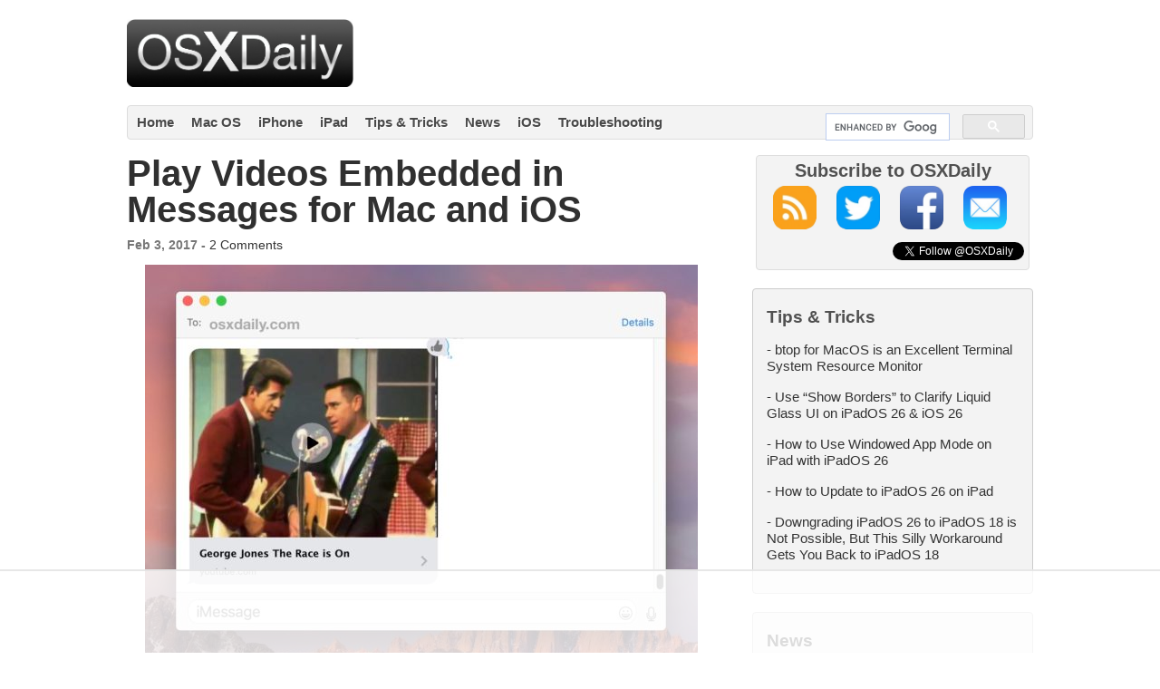

--- FILE ---
content_type: text/html
request_url: https://api.intentiq.com/profiles_engine/ProfilesEngineServlet?at=39&mi=10&dpi=936734067&pt=17&dpn=1&iiqidtype=2&iiqpcid=04852cf2-388d-4438-a3ec-d398650615aa&iiqpciddate=1769414702670&pcid=455e81d5-1660-45fe-bd64-396163dea42c&idtype=3&gdpr=0&japs=false&jaesc=0&jafc=0&jaensc=0&jsver=0.33&testGroup=A&source=pbjs&ABTestingConfigurationSource=group&abtg=A&vrref=https%3A%2F%2Fosxdaily.com
body_size: 55
content:
{"abPercentage":97,"adt":1,"ct":2,"isOptedOut":false,"data":{"eids":[]},"dbsaved":"false","ls":true,"cttl":86400000,"abTestUuid":"g_05612acd-5120-4b65-8373-10ceb4385884","tc":9,"sid":52221848}

--- FILE ---
content_type: text/plain
request_url: https://rtb.openx.net/openrtbb/prebidjs
body_size: -218
content:
{"id":"d6a923b7-93a3-4689-94b2-42ed8045ec94","nbr":0}

--- FILE ---
content_type: application/javascript
request_url: https://osxdaily.com/ads-beacon.js?ts=23513
body_size: -31
content:
// this beacon is used by Presslabs for metric computations on osxdaily.com


--- FILE ---
content_type: text/plain; charset=utf-8
request_url: https://ads.adthrive.com/http-api/cv2
body_size: 3118
content:
{"om":["00xbjwwl","0av741zl","0iyi1awv","1","10011/6d6f4081f445bfe6dd30563fe3476ab4","10310289136970_579599725","10310289136970_593674671","11142692","1185:1610326628","11896988","12010084","12010088","12168663","124843_10","124848_8","124853_8","12837802","17_24766942","1891/84813","1891/84814","1d04061f-7bb4-48f6-8dcc-094fb86dfef4","1ftzvfyu","1kpjxj5u","1ktgrre1","1qycnxb6","202430_200_EAAYACogrPcXlVDpv4mCpFHbtASH4.EGy-m7zq791oD26KFcrCUyBCeqWqs_","2179:581121500461316663","2249:650628523","2249:650628539","2249:674673691","2249:703669956","2307:7fmk89yf","2307:7xb3th35","2307:8orkh93v","2307:9krcxphu","2307:axihqhfq","2307:c2d7ypnt","2307:cv0h9mrv","2307:e38qsvko","2307:e9qxwwf1","2307:f5uvyvzt","2307:g749lgab","2307:gn3plkq1","2307:h4x8d2p8","2307:hfqgqvcv","2307:k0csqwfi","2307:k9ove2bo","2307:pi9dvb89","2307:s2ahu2ae","2307:uqph5v76","2307:zmciaqa3","2307:zvdz58bk","23595974","2409_15064_70_85808988","2409_15064_70_85809016","2409_15064_70_86739499","2409_25495_176_CR52092921","2409_25495_176_CR52092959","2409_25495_176_CR52153848","2409_25495_176_CR52153849","2409_25495_176_CR52178316","2409_25495_176_CR52178317","2409_25495_176_CR52186411","25048614","25_53v6aquw","25_ekocpzhh","25_vfvpfnp8","2662_199916_T26245902","2676:85521120","2676:85659423","2676:85802269","2676:86083004","2676:86434085","2676:86434411","2676:86434536","2676:86434560","2676:86698150","2676:86739499","2760:176_CR52153848","2760:176_CR52153849","2760:176_CR52178317","2760:176_CR52186411","29414696","2jjp1phz","2xe5185b","2xhes7df","3018/2e00b3c429118b4c5db4c5c30bab17b6","3018/39016ad64df6e5586a2240e8130e08be","3018/52bcb30d10dba8fc547783b75b467d59","308_125203_18","33603859","33604871","33637455","34182009","3490:CR52175339","3490:CR52223725","3658_15106_u4atmpu4","3658_203382_f3tdw9f3","3658_22079_iy6hsneq","381513943572","3822:24417995","3LMBEkP-wis","3v2n6fcp","409_216386","409_216388","409_216416","409_225977","409_227223","409_227227","409_230722","43645781","43919985","44629254","458901553568","47869802","481703827","485027845327","49869013","4etfwvf1","4lrf5n54","521168","533597863","53v6aquw","54779847","54779856","54779873","5504:203868","5510:mznp7ktv","5510:szwhi7rt","5510:u4atmpu4","5510:u56k46eo","55344524","557_409_216396","557_409_216596","557_409_216616","557_409_220169","557_409_220173","557_409_220343","557_409_220344","557_409_220354","557_409_228064","558_93_axihqhfq","558_93_e9qxwwf1","558_93_u4atmpu4","56341213","56635908","5c910d0e-23ac-4245-b99f-f392e1107c8e","60146355","60638194","61444664","618576351","618653722","618876699","618980679","61900466","619089559","61916211","61916223","61916225","61916229","61926845","61932920","61932925","61932957","6226505239","6226507991","6226530649","628222860","628223277","628444259","628444349","628444439","628622163","628622169","628622172","628622241","628622247","628683371","628687043","628687157","628687463","628803013","628841673","629009180","629168001","629168010","629168565","629171196","62983846","63047261","680_99480_464327579","690_99485_1610326628","695879875","697189989","697190041","697876997","6mrds7pc","700109383","700109389","700109399","702423494","705115233","705115332","705115442","705115523","705116521","70_86083004","70_86698464","7255_121665_axon-131","7255_121665_dsp-387454","7354_111700_86509222","7354_111700_86509226","7354_138543_85809046","74243_74_18364062","74wv3qdx","7969_149355_45999649","7cmeqmw8","7fmk89yf","7vplnmf7","7xb3th35","81103033","8193073","8193078","86509226","86925905","86927860","86927934","8orkh93v","8p1rpksz","9010/ba9f11025c980a17f6936d2888902e29","9057/0328842c8f1d017570ede5c97267f40d","9057/0da634e56b4dee1eb149a27fcef83898","9057/1ed2e1a3f7522e9d5b4d247b57ab0c7c","9057/211d1f0fa71d1a58cabee51f2180e38f","9057/231dc6cdaab2d0112d8c69cdcbfdf9e9","9057/37a3ff30354283181bfb9fb2ec2f8f75","9057/5f448328401da696520ae886a00965e2","9307ba0f-39ae-40ea-acb2-b9194f919504","9d5f8vic","9krcxphu","a1jsuk6w","a7wye4jw","ad6783io","am5rpdwy","axihqhfq","bgyg2jg7","c1hsjx06","c1u7ixf4","c25t9p0u","c2d7ypnt","c3dhicuk","cr-2azmi2ttu9vd","cr-2azmi2ttuatj","cr-2azmi2ttubwe","cr-Bitc7n_p9iw__vat__49i_k_6v6_h_jce2vj5h_G0l9Rdjrj","cr-a9s2xgzrubwj","cr-f6puwm2yw7tf1","cr-h6q46o706lrgv2","cr-sfdoafaduatj","cr-sfdoafadubwe","cymho2zs","e38qsvko","e9qxwwf1","echvksei","f3h9fqou","f3tdw9f3","f8e4ig0n","fcn2zae1","fjp0ceax","fleb9ndb","g749lgab","ge4kwk32","gn3plkq1","h4x8d2p8","hffavbt7","hfqgqvcv","hu52wf5i","hwr63jqc","i2aglcoy","i90isgt0","iqdsx7qh","iy6hsneq","jsy1a3jk","k0csqwfi","k9ove2bo","kdsr5zay","kk5768bd","l2s786m6","lshbpt6z","muvxy961","mznp7ktv","n8w0plts","nv2985uhf1y","nv5uhf1y","o79rfir1","ofoon6ir","ozdii3rw","pkydekxi","q9plh3qd","qp9gc5fs","qt09ii59","s2ahu2ae","s4s41bit","sslkianq","szwhi7rt","t73gfjqn","ti0s3bz3","ttjmhjja","u3i8n6ef","u4atmpu4","uc3gjkej","utberk8n","v705kko8","vdcb5d4i","ven7pu1c","w1ws81sy","wvuhrb6o","x420t9me","x61c6oxa","xnfnfr4x","xurgfkt2","yNSRqaDeuME","yi6qlg3p","zaiy3lqy","zep75yl2","zvdz58bk","zw6jpag6","7979132","7979135"],"pmp":[],"adomains":["123notices.com","1md.org","about.bugmd.com","acelauncher.com","adameve.com","akusoli.com","allyspin.com","askanexpertonline.com","atomapplications.com","bassbet.com","betsson.gr","biz-zone.co","bizreach.jp","braverx.com","bubbleroom.se","bugmd.com","buydrcleanspray.com","byrna.com","capitaloneshopping.com","clarifion.com","combatironapparel.com","controlcase.com","convertwithwave.com","cotosen.com","countingmypennies.com","cratedb.com","croisieurope.be","cs.money","dallasnews.com","definition.org","derila-ergo.com","dhgate.com","dhs.gov","displate.com","easyprint.app","easyrecipefinder.co","fabpop.net","familynow.club","fla-keys.com","folkaly.com","g123.jp","gameswaka.com","getbugmd.com","getconsumerchoice.com","getcubbie.com","gowavebrowser.co","gowdr.com","gransino.com","grosvenorcasinos.com","guard.io","hero-wars.com","holts.com","instantbuzz.net","itsmanual.com","jackpotcitycasino.com","justanswer.com","justanswer.es","la-date.com","lightinthebox.com","liverrenew.com","local.com","lovehoney.com","lulutox.com","lymphsystemsupport.com","manualsdirectory.org","meccabingo.com","medimops.de","mensdrivingforce.com","millioner.com","miniretornaveis.com","mobiplus.me","myiq.com","national-lottery.co.uk","naturalhealthreports.net","nbliver360.com","nikke-global.com","nordicspirit.co.uk","nuubu.com","onlinemanualspdf.co","original-play.com","outliermodel.com","paperela.com","paradisestays.site","parasiterelief.com","peta.org","photoshelter.com","plannedparenthood.org","playvod-za.com","printeasilyapp.com","printwithwave.com","profitor.com","quicklearnx.com","quickrecipehub.com","rakuten-sec.co.jp","rangeusa.com","refinancegold.com","robocat.com","royalcaribbean.com","saba.com.mx","shift.com","simple.life","spinbara.com","systeme.io","taboola.com","tackenberg.de","temu.com","tenfactorialrocks.com","theoceanac.com","topaipick.com","totaladblock.com","usconcealedcarry.com","vagisil.com","vegashero.com","vegogarden.com","veryfast.io","viewmanuals.com","viewrecipe.net","votervoice.net","vuse.com","wavebrowser.co","wavebrowserpro.com","weareplannedparenthood.org","xiaflex.com","yourchamilia.com"]}

--- FILE ---
content_type: text/plain
request_url: https://rtb.openx.net/openrtbb/prebidjs
body_size: -218
content:
{"id":"4a253a40-99d6-47a8-9be1-c5f7f7bf4ef9","nbr":0}

--- FILE ---
content_type: text/plain
request_url: https://rtb.openx.net/openrtbb/prebidjs
body_size: -82
content:
{"id":"4ba286f3-6ea4-4d0a-b3d2-1c855742e23b","nbr":0}

--- FILE ---
content_type: text/plain
request_url: https://rtb.openx.net/openrtbb/prebidjs
body_size: -218
content:
{"id":"51125c52-ee82-4304-8c79-9bf9897d902a","nbr":0}

--- FILE ---
content_type: text/plain
request_url: https://rtb.openx.net/openrtbb/prebidjs
body_size: -218
content:
{"id":"5e364f74-bb36-4f91-b298-b07623da655f","nbr":0}

--- FILE ---
content_type: text/plain
request_url: https://rtb.openx.net/openrtbb/prebidjs
body_size: -218
content:
{"id":"8fd5f71c-57d4-4026-910f-bd41e5c9a2f0","nbr":0}

--- FILE ---
content_type: text/plain; charset=UTF-8
request_url: https://at.teads.tv/fpc?analytics_tag_id=PUB_17002&tfpvi=&gdpr_consent=&gdpr_status=22&gdpr_reason=220&ccpa_consent=&sv=prebid-v1
body_size: 56
content:
MThjZDkzZTgtYTg1MS00ZTY0LWFkYWEtZWI3NzZiNGUyMzZhIzAtOA==

--- FILE ---
content_type: text/plain
request_url: https://rtb.openx.net/openrtbb/prebidjs
body_size: -218
content:
{"id":"042fccad-4c43-4f12-ba45-4586edc04566","nbr":0}

--- FILE ---
content_type: text/plain
request_url: https://rtb.openx.net/openrtbb/prebidjs
body_size: -218
content:
{"id":"a31e76c4-869d-4e1d-bb30-babfff183f43","nbr":0}

--- FILE ---
content_type: text/plain
request_url: https://rtb.openx.net/openrtbb/prebidjs
body_size: -218
content:
{"id":"9cfbba78-2bd5-43e9-9234-75caf7ec75a6","nbr":0}

--- FILE ---
content_type: text/plain
request_url: https://rtb.openx.net/openrtbb/prebidjs
body_size: -218
content:
{"id":"0c33e726-60f2-4517-ad5b-7045758954b7","nbr":0}

--- FILE ---
content_type: text/plain
request_url: https://rtb.openx.net/openrtbb/prebidjs
body_size: -218
content:
{"id":"70e47131-3ffe-4766-b2c3-0272cc7bd6ef","nbr":0}

--- FILE ---
content_type: text/plain
request_url: https://rtb.openx.net/openrtbb/prebidjs
body_size: -218
content:
{"id":"05a9f8d5-b366-4197-997f-b4dd2a9fa143","nbr":0}

--- FILE ---
content_type: text/plain
request_url: https://rtb.openx.net/openrtbb/prebidjs
body_size: -218
content:
{"id":"f510a78a-1595-46b8-8dee-1e0e11e2af19","nbr":0}

--- FILE ---
content_type: text/plain
request_url: https://rtb.openx.net/openrtbb/prebidjs
body_size: -218
content:
{"id":"decea3d6-508a-4794-b61a-524894756f5e","nbr":0}